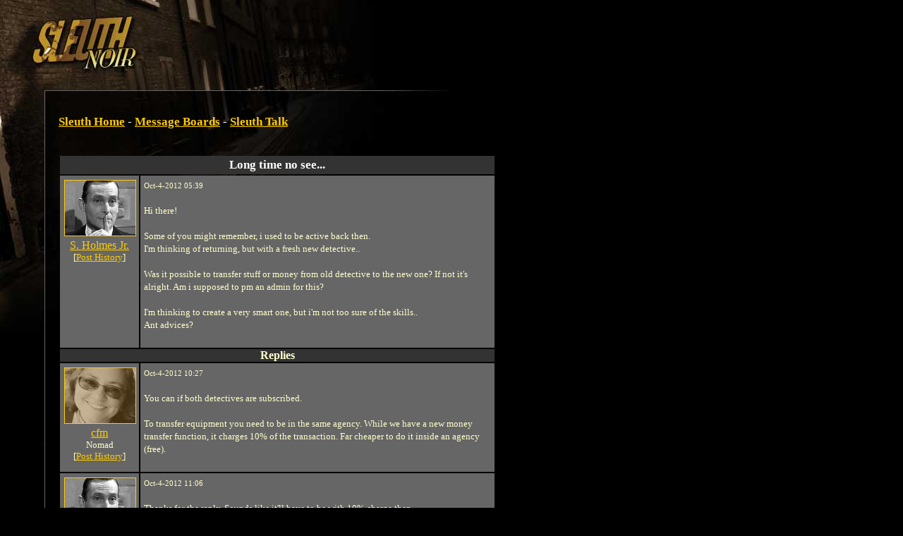

--- FILE ---
content_type: text/html; charset=utf-8
request_url: https://www.google.com/recaptcha/api2/aframe
body_size: 267
content:
<!DOCTYPE HTML><html><head><meta http-equiv="content-type" content="text/html; charset=UTF-8"></head><body><script nonce="jWtWCcCYsrnESSQQU_UCqw">/** Anti-fraud and anti-abuse applications only. See google.com/recaptcha */ try{var clients={'sodar':'https://pagead2.googlesyndication.com/pagead/sodar?'};window.addEventListener("message",function(a){try{if(a.source===window.parent){var b=JSON.parse(a.data);var c=clients[b['id']];if(c){var d=document.createElement('img');d.src=c+b['params']+'&rc='+(localStorage.getItem("rc::a")?sessionStorage.getItem("rc::b"):"");window.document.body.appendChild(d);sessionStorage.setItem("rc::e",parseInt(sessionStorage.getItem("rc::e")||0)+1);localStorage.setItem("rc::h",'1769504139615');}}}catch(b){}});window.parent.postMessage("_grecaptcha_ready", "*");}catch(b){}</script></body></html>